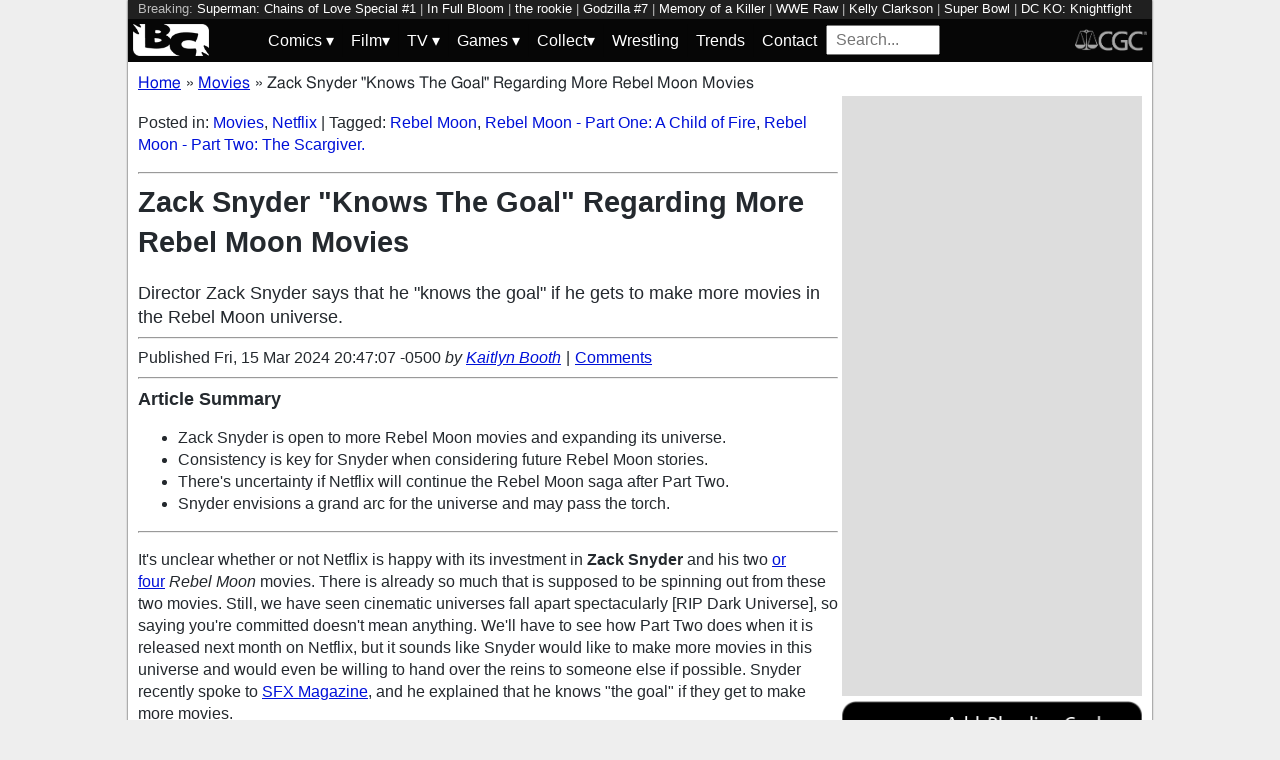

--- FILE ---
content_type: text/html; charset=utf-8
request_url: https://bleedingcool.com/movies/zack-snyder-knows-the-goal-regarding-more-rebel-moon-movies/
body_size: 15191
content:
<!doctype html><html lang='en' class='optml_no_js' prefix='og: https://ogp.me/ns#'><head>
<meta charset='utf-8'>
<meta name="viewport" content="width=device-width, initial-scale=1.0">
<link href="https://mlpnk72yciwc.i.optimole.com" rel="preconnect">
<style>
    #sidebar, #test_sidebar {min-height:1750px;}
    #breadcrumbs {min-height:24px;}
    section.main-content {min-height:3000px;}
    #article {min-height:1500px;}
    @media only screen and (min-width: 64em) {
        #sidebar, #test_sidebar {min-height:3000px;}
    }
    .bc-author-box{ min-height: 250px; }
    #bc_sharing_is_caring{ min-height: 144px; }
    #read_more section { min-height: 1445px;}
    @media only screen and (min-width: 64em) {
        #read_more section {min-height:712px;}
    }
    nav#keywords_banner { height: 19px;}
  /*  #header-wrapper { height: 47px; }*/
    .latest-headline {
        color: black;
        font-size: 1em;
        margin: 0 2px 5px 2px;
    }
  /*  [data-spotim-module=spotlight] {
        min-height: 375px;
        overflow: hidden;
    }
    .main-menu, .main-menu li{
        background-color: #060606;
        z-index: 3000;
        opacity: 1;
    }*/

    #top_spacer, #bottom_spacer {
        height: 100px;
        background-color: #DDDDDD;
        overflow: hidden;
    }
    .sidebar_spacer {
        height: 250px;
        background-color: #DDDDDD;
        overflow:hidden;
    }

    .post_content_spacer {
        height: 400px;
        overflow: clip;
    }

    @media only screen and (max-width: 64em) {
  /*      #search_box {
        width: 95% !important;
        height: 30px !important;
        box-sizing: border-box;
        margin: auto;
        display: block;
        margin-bottom: 5px;
        }*/
    }

    @media only screen and (min-width: 64em) {
        #top_spacer, #bottom_spacer {
        height: 250px;
        }
        .sidebar_spacer {
        height: 600px;
        }
    }

   </style>

<link rel='stylesheet' href='/pure-min.css' />
<link rel='stylesheet' href='/grids-responsive-min.css' />
<link rel='stylesheet' href='/theme.css?version=22' />
<script>
  // Initialize a variable to hold the timeout ID
  var timeoutId;

  function loadScripts() {
    // Clear the timeout to prevent multiple executions
    clearTimeout(timeoutId);
    // Initialize window.ramp object and queue
    window.ramp = window.ramp || {};
    window.ramp.que = window.ramp.que || [];
    // Load the first script
    var pw_main1 = document.createElement('script');
    pw_main1.type = 'text/javascript';
    pw_main1.async = true;
    pw_main1.src = '//cdn.intergient.com/1002214/46776/ramp_config.js';
    document.getElementsByTagName('head')[0].appendChild(pw_main1);
    // Add tags to the ramp queue
    window.ramp.que.push(function() {
      window.ramp.addTag("bottom_medium_rectangle");
      window.ramp.addTag("bottom_medium_rectangle1");
      window.ramp.addTag("bottom_leaderboard");
      window.ramp.addTag("bottom_leaderboard2");
    });
    // Load the second script
    var pw_main2 = document.createElement('script');
    pw_main2.type = 'text/javascript';
    pw_main2.async = true;
    pw_main2.src = '//cdn.intergient.com/ramp_core.js';
    document.getElementsByTagName('footer')[0].appendChild(pw_main2);
    // Remove event listeners since the scripts have been loaded
    window.removeEventListener('scroll', cancelTimeout);
    window.removeEventListener('click', cancelTimeout);
  }

  function cancelTimeout() {
    // Clear the timeout to prevent the scripts from loading
    clearTimeout(timeoutId);
    // Load the scripts immediately upon user interaction
    loadScripts();
    // Remove these event listeners as they are no longer needed
    window.removeEventListener('scroll', cancelTimeout);
    window.removeEventListener('click', cancelTimeout);
  }
  // Attach the function to both 'scroll' and 'click' events
  // These will cancel the timeout if triggered
  window.addEventListener('scroll', cancelTimeout);
  window.addEventListener('click', cancelTimeout);
  // Add a 3-second timeout to load the scripts if no user interaction occurs
  timeoutId = setTimeout(loadScripts, 3000);
</script>

<style>
    #test_sidebar, #sidebar {
        display: flex;
        flex-direction: column;
    }
    .med_rect_wrapper {
        height: 600px;
        background-color: #DDDDDD;
    }
    body:has(.flex-skin-docked) .pw-sticky {
        top:100px;
    }
    body {
      padding-bottom: 100px
    }
</style>

<script>
  document.addEventListener('scroll', init_ga4_on_event);
  document.addEventListener('mousemove', init_ga4_on_event);
  document.addEventListener('touchstart', init_ga4_on_event);
  document.addEventListener('DOMContentLoaded', () => { setTimeout(init_ga4, 5000); });
  function init_ga4_on_event(event) {
    event.currentTarget.removeEventListener(event.type, init_ga4_on_event);
    init_ga4();
  }
  function init_ga4() {
    if (window.ga4_did_init) {
      return false;
    }
    window.ga4_did_init = true;
    const ga_script = document.createElement('script');
    ga_script.type = 'text/javascript';
    ga_script.id = 'bc_ga4_script';
    ga_script.onload = () => {
      console.log('Starting custom GA4.');
      window.dataLayer = window.dataLayer || [];
      function gtag(){dataLayer.push(arguments);}
      gtag('set', {
        "permalink" : "https://bleedingcool.com/movies/zack-snyder-knows-the-goal-regarding-more-rebel-moon-movies/",
        "is_article" : "1",
        "post_id" : "1988362",
        "page_title" : "Zack Snyder \"Knows The Goal\" Regarding More Rebel Moon Movies | 1988362",
        "author": "Kaitlyn Booth",
        "categories": "Movies,Netflix",
        "tags": "Rebel Moon,Rebel Moon - Part One: A Child of Fire,Rebel Moon - Part Two: The Scargiver.",
        "publish_time": "1710553627",
        "publish_day": "20240315",
        "publish_hour": "20",
        "primary_category": "Movies",
      });
      gtag('config', 'G-F25QJ8TZYF');
      console.log('Done custom GA4.');
(function () {
  var script = document.createElement('script');
  script.src =
    'https://unpkg.com/web-vitals@3/dist/web-vitals.attribution.iife.js';
  script.onload = function () {
    // When loading `web-vitals` using a classic script, all the public
    // methods can be found on the `webVitals` global namespace.
    function sendToGoogleAnalytics({name, delta, value, id, attribution}) {
      const eventParams = {
        // Built-in params:
        value: delta, // Use 'delta' so the value can be summed.
        // Custom params:
        metric_id: id, // Needed to aggregate events.
      };
    
      switch (name) {
        case 'CLS':
          eventParams.debug_target = attribution.largestShiftTarget;
          break;
        case 'INP':
          eventParams.debug_target = attribution.eventTarget;
          break;
        case 'LCP':
          eventParams.debug_target = attribution.element;
          break;
      }
    
      // Assumes the global `gtag()` function exists, see:
      // https://developers.google.com/analytics/devguides/collection/ga4
      console.log(eventParams);
      gtag('event', name, eventParams);
    }
    webVitals.onCLS(sendToGoogleAnalytics);
    webVitals.onCLS(console.log);
    webVitals.onINP(sendToGoogleAnalytics);
    webVitals.onFID(console.log);
    webVitals.onLCP(sendToGoogleAnalytics);
    webVitals.onLCP(console.log);
    console.log("Web vitals loaded.");
  };
  document.head.appendChild(script);
})();;
      console.log('Done web_vitals attribution.');
      console.log('Now sending Playwire GA4.');
      window._pwGA4PageviewId = ''.concat(Date.now());
      gtag('js', new Date());
      gtag('config', 'G-QRMCX9VK2M', { 'send_page_view': false });
      gtag(
        'event',
        'ramp_js',
        {
          'send_to': 'G-QRMCX9VK2M',
          'pageview_id': window._pwGA4PageviewId
        }
      );
;
    }
    ga_script.src = 'https://www.googletagmanager.com/gtag/js?id=G-F25QJ8TZYF';
    ga_script.async = true;
    document.body.appendChild(ga_script);
  }
</script>
<link rel="alternate" type="application/rss+xml" href="https://bleedingcool.com/feed/" />
<link rel="alternate" type="application/rss+xml" href="https://bleedingcool.com/movies/feed/" />
         <meta name='generator' content='Optimole 2.3.1'>

		<script type='application/javascript'>
					document.documentElement.className += ' optimole_has_js';
					(function(w, d){
						var b = d.getElementsByTagName('head')[0];
						var s = d.createElement('script');
						var v = ('IntersectionObserver' in w && 'isIntersecting' in w.IntersectionObserverEntry.prototype) ? '_no_poly' : '';
						s.async = true;
						s.src = 'https://bleedingcool.com/optimole_lib' + v  + '.min.js';
						b.appendChild(s);
						w.optimoleData = {
							lazyloadOnly: 'optimole-lazy-only',
							backgroundReplaceClasses: [],
							watchClasses: [],
							backgroundLazySelectors: '',
							network_optimizations: true,
							ignoreDpr: true,
							quality: 75
						}

					}(window, document));

					document.addEventListener( 'DOMContentLoaded', function() { document.body.className = document.body.className.replace('optimole-no-script',''); } );
		</script>
<!-- This site is optimized with the Yoast SEO Premium plugin v15.5 - https://yoast.com/wordpress/plugins/seo/ --><title>Zack Snyder "Knows The Goal" Regarding More Rebel Moon Movies</title>
<meta name="description" content='Director Zack Snyder says that he "knows the goal" if he gets to make more movies in the Rebel Moon universe.'>
<meta name="robots" content="index, follow, max-snippet:-1, max-image-preview:large, max-video-preview:-1">
<link rel="canonical" href="https://bleedingcool.com/movies/zack-snyder-knows-the-goal-regarding-more-rebel-moon-movies/">
<meta property="og:locale" content="en_US">
<meta property="og:type" content="article">
<meta property="og:title" content='Zack Snyder "Knows The Goal" Regarding More Rebel Moon Movies'>
<meta property="og:description" content='Director Zack Snyder says that he "knows the goal" if he gets to make more movies in the Rebel Moon universe.'>
<meta property="og:url" content="https://bleedingcool.com/movies/zack-snyder-knows-the-goal-regarding-more-rebel-moon-movies/">
<meta property="og:site_name" content="Bleeding Cool News">
<meta property="article:publisher" content="https://www.facebook.com/bleedingcoolnews">
<meta property="article:author" content="http://www.facebook.com/safaiagem">
<meta property="article:published_time" content="2024-03-15T20:47:07-05:00">
<meta property="article:modified_time" content="2024-03-15T20:47:07-05:00">
<meta property="og:image" content="https://bleedingcool.com/wp-content/uploads/2024/03/EN-US_RBLM_-FranchiseMainTrailerR_3840x2160_PRHQ_10CHSplit_TXTL.00_01_20_10.Still019_R.jpgEN-US_RBLM_-FranchiseMainTrailerR_3840x2160_PRHQ_10CHSplit_TXTL.00_01_20_10.Still019_R-2000x1125.jpg">
	<meta property="og:image:width" content="2000">
	<meta property="og:image:height" content="1125">
<meta name="twitter:card" content="summary_large_image">
<meta name="twitter:creator" content="@katiesmovies">
<meta name="twitter:site" content="@bleedingcool">
<meta name="twitter:label1" content="Est. reading time">
	<meta name="twitter:data1" content="2 minutes">
<!-- / Yoast SEO Premium plugin. -->

<script type='application/ld+json'>{
    "publisher": {
        "url": "https:\/\/bleedingcool.com",
        "name": "Bleeding Cool News",
        "@type": "Organization",
        "logo": {
            "url": "https:\/\/www.bleedingcool.com\/wp-content\/uploads\/2019\/05\/cropped-bccircle.jpg",
            "@context": "http:\/\/schema.org",
            "@type": "ImageObject"
        }
    },
    "datePublished": "2024-03-15T20:47:07-05:00",
    "author": {
        "name": "Kaitlyn Booth",
        "url": "https:\/\/bleedingcool.com\/authorkbooth\/",
        "@context": "http:\/\/schema.org",
        "@type": "Person"
    },
    "mainEntityOfPage": "https:\/\/bleedingcool.com\/movies\/zack-snyder-knows-the-goal-regarding-more-rebel-moon-movies\/",
    "description": "It's unclear whether or not Netflix is happy with its investment in Zack Snyder and his two or four&nbsp;Rebel Moon movies. There is already so much that is supposed to be spinning out from these two movies. Still, we have seen cinematic universes fall apart spectacularly [RIP Dark Universe], so saying you're committed doesn't mean [&hellip;]\n",
    "dateModified": "2024-03-15T20:47:07-05:00",
    "headline": "Zack Snyder \"Knows The Goal\" Regarding More Rebel Moon Movies",
    "keywords": "Rebel Moon,Rebel Moon - Part One: A Child of Fire,Rebel Moon - Part Two: The Scargiver.",
    "speakable": {
        "cssSelector": ".headline",
        "xpath": "html\/head\/meta[@name='description']\/@content",
        "@context": "http:\/\/schema.org",
        "@type": "SpeakableSpecification"
    },
    "inLanguage": "en-US",
    "isAccessibleForFree": "http:\/\/schema.org\/True",
    "image": [
        "https:\/\/bleedingcool.com\/wp-content\/uploads\/2024\/03\/EN-US_RBLM_-FranchiseMainTrailerR_3840x2160_PRHQ_10CHSplit_TXTL.00_01_20_10.Still019_R.jpgEN-US_RBLM_-FranchiseMainTrailerR_3840x2160_PRHQ_10CHSplit_TXTL.00_01_20_10.Still019_R-1200x675.jpg",
        "https:\/\/bleedingcool.com\/wp-content\/uploads\/2024\/03\/EN-US_RBLM_-FranchiseMainTrailerR_3840x2160_PRHQ_10CHSplit_TXTL.00_01_20_10.Still019_R.jpgEN-US_RBLM_-FranchiseMainTrailerR_3840x2160_PRHQ_10CHSplit_TXTL.00_01_20_10.Still019_R-1200x900.jpg",
        "https:\/\/bleedingcool.com\/wp-content\/uploads\/2024\/03\/EN-US_RBLM_-FranchiseMainTrailerR_3840x2160_PRHQ_10CHSplit_TXTL.00_01_20_10.Still019_R.jpgEN-US_RBLM_-FranchiseMainTrailerR_3840x2160_PRHQ_10CHSplit_TXTL.00_01_20_10.Still019_R-900x900.jpg"
    ],
    "articleBody": "\nIt's unclear whether or not Netflix is happy with its investment in Zack Snyder and his two or four&nbsp;Rebel Moon movies. There is already so much that is supposed to be spinning out from these two movies. Still, we have seen cinematic universes fall apart spectacularly [RIP Dark Universe], so saying you're committed doesn't mean anything. We'll have to see how Part Two does when it is released next month on Netflix, but it sounds like Snyder would like to make more movies in this universe and would even be willing to hand over the reins to someone else if possible. Snyder recently spoke to SFX Magazine, and he explained that he knows \"the goal\" if they get to make more movies.\n\"If we were to go forward and make more movies, we know the goal,\" Snyder says. \"The fact that we do know where it's going allows us to make sure that other stories [from other writers, in other media] don't do something that's not consistent. I think in an ideal world, we'd definitely have a longer arc to this giant universe, and then, at that point, I would be happy to hand it off to someone else. But I know what I want to do with it.\"\nRebel Moon &mdash; Part Two: The Scargiver. Ed Skrein as Atticus Noble in Rebel Moon &mdash; Part Two: The Scargiver. Cr. Netflix &copy; 2023\nEveryone involved with this project, in the lead-up to Part One, was trying to say that this would be building a world to rival Star Wars or Star Trek, but that doesn't appear to be the case at the moment. For the sake of fans of the first movie, we can hope this doesn't mean Snyder is ending Rebel Moon on a cliffhanger, assuming that Netflix will give him the green light to make more. Netflix is already a graveyard of unfinished stories; we don't need another one because a director assumed he was getting a cinematic universe.\nRebel Moon &ndash; Part Two: The Scargiver: Summary, Cast List, Release Date\nRebel Moon &ndash; Part Two: The Scargiver continues the epic saga of Kora and the surviving warriors as they prepare to sacrifice everything, fighting alongside the brave people of Veldt, to defend a once peaceful village, a newfound homeland for those who have lost their own in the fight against the Motherworld. On the eve of their battle, the warriors must face the truths of their own pasts, each revealing why they fight. As the full force of the Realm bears down on the burgeoning rebellion, unbreakable bonds are forged, heroes emerge, and legends are made. It will stream to Netflix on April 19th, 2024.\n\n",
    "dateCreated": "2024-03-15T20:47:07-05:00",
    "copyrightYear": "2024",
    "articleSection": "Movies",
    "url": "https:\/\/bleedingcool.com\/movies\/zack-snyder-knows-the-goal-regarding-more-rebel-moon-movies\/",
    "@context": "http:\/\/schema.org",
    "@type": "NewsArticle"
}</script>

<script>setTimeout(function(){var wps=document.createElement('script');wps.type='text/javascript';wps.async=true;wps.src='//web.webpushs.com/js/push/582fca4f3d20490e714a8a2ce06da6b8_1.js';var s=document.getElementsByTagName('script')[0];s.parentNode.insertBefore(wps,s);}, 4250);</script>
</head>
<body><div id='wrapper' style='min-height: 1000px; max-width:1024px !important;'><nav id="keywords_banner">
<span>Breaking:</span> <a href="https://bleedingcool.com/comics/superman-chains-of-love-special-1-preview-smooches-and-schemers/" rel="bookmark">Superman: Chains of Love Special #1</a> | <a href="https://bleedingcool.com/games/horror-tamagotchi-simulator-game-in-full-bloom-announced/" rel="bookmark">In Full Bloom</a> | <a href="https://bleedingcool.com/tv/the-rookie-season-8-ep-5-the-network-preview-guess-whos-back/" rel="bookmark">the rookie</a> | <a href="https://bleedingcool.com/comics/godzilla-7-preview-jacen-the-new-king-of-monsters/" rel="bookmark">Godzilla #7</a> | <a href="https://bleedingcool.com/tv/memory-of-a-killer-check-out-our-season-1-ep-3-samurai-preview/" rel="bookmark">Memory of a Killer</a> | <a href="https://bleedingcool.com/tv/wwe-raw-preview-your-guide-to-royal-rumble-fun-and-fallout/" rel="bookmark">WWE Raw</a> | <a href="https://bleedingcool.com/tv/the-kelly-clarkson-show-to-end-after-7-seasons-clarkson-responds/" rel="bookmark">Kelly Clarkson</a> | <a href="https://bleedingcool.com/tv/super-bowl-greatest-commercials-preview-heres-how-you-can-vote/" rel="bookmark">Super Bowl</a> | <a href="https://bleedingcool.com/comics/dc-ko-knightfight-4-preview-batman-vs-peaceful-gotham/" rel="bookmark">DC KO: Knightfight #4</a> | <a href="https://bleedingcool.com/collectibles/save-the-day-with-iron-studios-new-1-10-art-scale-ultraman-statue/" rel="bookmark">Ultraman</a> | <a href="https://bleedingcool.com/collectibles/shadow-weaver-joins-iron-studios-masters-of-the-universe-collection/" rel="bookmark">Masters of the Universe</a> | <a href="https://bleedingcool.com/comics/teenage-mutant-ninja-turtles-x-godzilla-3-preview-monster-mode/" rel="bookmark">Teenage Mutant Ninja Turtles x Godzilla #3</a> | <a href="https://bleedingcool.com/collectibles/new-winnie-the-pooh-and-friends-statue-revealed-by-iron-studios/" rel="bookmark">Winnie the Pooh </a> | <a href="https://bleedingcool.com/movies/send-help-and-iron-lung-bring-horror-fans-to-weekend-box-office/" rel="bookmark">send help</a> | <a href="https://bleedingcool.com/comics/new-history-of-the-dc-universe-dakoa-incident-joins-milestone-to-k-o/" rel="bookmark">Milestone</a></nav>
<div id="header-wrapper">
  <header id="bc-masthead" class="pure-g" role="banner">
    <div class="pure-u-1-5 pure-u-md-1-6 pure-u-lg-3-24">
      <a href="https://bleedingcool.com/">
	     <img class="pure-img bc-logos" src="/bc-logo-headless-white-min.png" alt="Bleeding Cool News and Rumors" width='76px' height='32px'>
      </a>
    </div>
    <div class="pure-u-3-5 pure-u-md-4-6 pure-u-lg-18-24">
    <nav id="menu" class="pure-u-1-1">
  <label for="tm" id="toggle-menu">
    <div class='hamburger'></div>
    <div class='hamburger'></div>
    <div class='hamburger'></div>
    <span class="drop-icon menu-top-level">▾</span></label>
  <input type="checkbox" id="tm">
  <ul class="main-menu clearfix">
    <li><a href="#"><label class='menu-dropdown-label' title="Toggle Dropdown" for="sm1">Comics <span class="drop-icon">▾</span></label></a>
      <input type="checkbox" id="sm1">
      <ul class="sub-menu">
        <li><a href="/comics/">Comics</a></li>
        <li><a href="/comics/vintage-paper/">Vintage Paper</a></li>
        <li><a href="/sponsored/heritage-sponsored/">Heritage Auctions</a></li>
        <li><a href="/sponsored/comic-connect-sponsored/">ComicConnect Auctions</a></li>
        <li><a href="/comics/comics-publishers/marvel-comics/">Marvel</a></li>
        <li><a href="/comics/comics-publishers/dc-comics/">DC Comics</a></li>
	<li><a href="/comics/comics-publishers/image/">Image</a></li>
        <li><a href="/comics/comics-publishers/dark-horse-comics/">Dark Horse Comics</a></li>
        <li><a href="/comics/comics-publishers/idw/">IDW</a></li>
        <li><a href="/comics/comics-publishers/boom/">Boom! Studios</a></li>
        <li><a href="/comics/comics-publishers/dynamite/">Dynamite</a></li>
	<li><a href="/tag/penguin-random-house/">Penguin Random House</a></li>
      </ul>
    </li>
    <li><a href="#" ><label class='menu-dropdown-label' title="Toggle Dropdown" for="sm2">Film<span class="drop-icon">▾</span></label></a>
      <input type="checkbox" id="sm2">
      <ul class="sub-menu">
        <li><a href="/movies/">Movies</a></li>
	<li><a href="/movies/blumhouse/">Blumhouse</a></li>
        <li><a href="/movies/disney-film/">Disney</a></li>
	<li><a href="/movies/fox-film/">Fox</a></li>
	<li><a href="/movies/hbo-film/">HBO</a></li>
	<li><a href="/movies/marvel-studios/">Marvel Studios</a></li>
        <li><a href="/movies/netflix-film/">Netflix</a></li>
	<li><a href="/movies/paramount-pictures/">Paramount Pictures</a></li>
        <li><a href="/movies/sony/">Sony</a></li>
	<li><a href="/movies/star-wars/">Star Wars</a></li>
        <li><a href="/movies/universal/">Universal</a></li>
        <li><a href="/movies/warner-bros/">Warner Bros</a></li>
      </ul>
    </li>
    <li><a href="#"><label class='menu-dropdown-label' title="Toggle Dropdown" for="sm3">TV <span class="drop-icon">▾</span></label></a>
      <input type="checkbox" id="sm3">
      <ul class="sub-menu">
        <li><a href="/tv/">TV</a></li>
        <li><a href="/tv/abc/">ABC</a></li>
	<li><a href="/tv/comedy-central/">Adult Swim</a></li>
        <li><a href="/tv/amazon/">Amazon Prime</a></li>
        <li><a href="/tv/amc/">AMC</a></li>
	<li><a href="/tv/apple/">Apple</a></li>
        <li><a href="/tv/cbs/">CBS</a></li>
        <li><a href="/tv/cw/">The CW</a></li>
        <li><a href="/tv/disney-tv/">Disney+</a></li>
        <li><a href="/tv/fox/">Fox</a></li>
        <li><a href="/tv/hbo/">HBO/HBO Max</a></li>
	<li><a href="/tv/hulu/">Hulu</a></li>
	<li><a href="/tv/nbc/">NBC</a></li>
	<li><a href="/tv/netflix/">Netflix</a></li>
      </ul>
    </li>
    <li><a href="#"><label class='menu-dropdown-label' title="Toggle Dropdown" for="sm4">Games <span class="drop-icon">▾</span></label></a>
      <input type="checkbox" id="sm4">
      <ul class="sub-menu">
	<li><a href="https://bleedingcool.com/games/">Video Games</a></li>
	<li><a href="https://bleedingcool.com/games/tabletop/">Tabletop</a></li>
	<li><a href="https://bleedingcool.com/games/mobile-games/">Mobile</a></li>
	<li><a href="https://bleedingcool.com/games/review-games/">Reviews</a></li>
	<li><a href="https://bleedingcool.com/games/video-games-2/esports/">Esports</a></li>
	<li><a href="https://bleedingcool.com/games/video-games-2/arcade/">Arcade</a></li>
      </ul>
    </li>
    <!--<li><a href="/collectibles/">Collectibles</a></li>-->
    <li><a href="#"><label class='menu-dropdown-label' title="Toggle Dropdown" for="sm5">Collect<span class="drop-icon">▾</span></label></a>
      <input type="checkbox" id="sm5">
      <ul class="sub-menu">
	<li><a href="/collectibles/">Collectibles</a></li>
	<li><a href="/collectibles/lego/">LEGO</a></li>
	<li><a href="/collectibles/hasbro/">Hasbro</a></li>
	<li><a href="/collectibles/funko/">Funko</a></li>
	<li><a href="/collectibles/mattel/">Mattel</a></li>
      </ul>
    </li>
    <li><a href="/tag/wrestling/">Wrestling</a></li>
    <li><a href="/trends/">Trends</a></li>
    <li><a href="/contact/">Contact</a></li>
    <li><form method='GET' action='/search/' target='_self'><input id='search_box' name='s' placeholder='Search...' type='text'/></form></li>
  </ul>
</nav>

    </div>
    <div class="pure-u-1-5 pure-u-md-1-6 pure-u-lg-3-24">
      <a rel="nofollow" style="float:right" href="https://www.cgccomics.com">
	     <img class="pure-img bc-logos" src="/cgc-logo-headless-min.png" alt="CGC" width='72px' height='32px'>
      </a>
    </div>
  </header>
</div>
<div id='main' class='pure-g'><ol id="breadcrumbs" class="breadcrumbs" style="padding:0;" itemscope itemtype="http://schema.org/BreadcrumbList">
  <li style="display:inline-block;" itemprop="itemListElement" itemscope itemtype="http://schema.org/ListItem">
    <a itemprop="item" itemscope itemtype="http://schema.org/WebPage" href="https://bleedingcool.com/" itemid="https://bleedingcool.com/">
      <span itemprop="name">Home</span>
    </a>
    <meta itemprop="position" content="1" />
  </li>
  <li class="breadcrumb-spacer" style="margin: 0 9px 0 5px;">»</li>
  <li style="display:inline-block;" itemprop="itemListElement" itemscope itemtype="http://schema.org/ListItem">
    <a itemprop="item" itemscope itemtype="http://schema.org/WebPage" href="https://bleedingcool.com/movies/" itemid="https://bleedingcool.com/movies/">
      <span itemprop="name">Movies</span>
    </a>
    <meta itemprop="position" content="2" />
  </li>
  <li class="breadcrumb-spacer" style="margin: 0 9px 0 5px;">»</li>
  <li style="display: inline-block" itemprop="itemListElement" itemscope itemtype="http://schema.org/ListItem">
    <span itemprop="item" itemscope itemtype="http://schema.org/WebPage" itemid="https://bleedingcool.com/movies/zack-snyder-knows-the-goal-regarding-more-rebel-moon-movies/">
      <span itemprop="name">Zack Snyder "Knows The Goal" Regarding More Rebel Moon Movies</span>
    </span>
    <meta itemprop="position" content="3" />
  </li>
</ol>
<section class='main-content pure-u-1-2'><article id='article' data-post-id='1988362' itemscope itemtype='http://schema.org/Article'><p class="taxonomy">Posted in: <a href='/movies/' rel='category'>Movies</a>, <a href='/movies/netflix-film/' rel='category'>Netflix</a> | Tagged: <a href='/tag/rebel-moon/' rel='tag'>Rebel Moon</a>, <a href='/tag/rebel-moon-part-one-a-child-of-fire/' rel='tag'>Rebel Moon - Part One: A Child of Fire</a>, <a href='/tag/rebel-moon-part-two-the-scargiver/' rel='tag'>Rebel Moon - Part Two: The Scargiver.</a></p><hr><h1 class='headline' style='margin-top: 0;' itemprop='headline'>Zack Snyder "Knows The Goal" Regarding More Rebel Moon Movies</h1><p class='excerpt' style='font-weight:lighter;margin:6px 0;font-size:1.1em;clear:both;'>Director Zack Snyder says that he "knows the goal" if he gets to make more movies in the Rebel Moon universe.</p><hr><div class="byline">Published <time itemprop="datePublished" datetime="2024-03-15T20:47:07-05:00" title="Fri, 15 Mar 2024 20:47:07 -0500">Fri, 15 Mar 2024 20:47:07 -0500</time> <address class="author">by <a rel='author' href='https://bleedingcool.com/author/kbooth/'>Kaitlyn Booth</a></address><div class="byline-separator"> | </div><div class="comments-link"><a id="jump_to_comments" href="#comments-placeholder">Comments</a></div></div></header><hr><div id='post_summary' style='margin:6px 0;clear:both;'><h2 style='margin-top: 0;font-size:1.1em;'>Article Summary</h2><ul>
<li>Zack Snyder is open to more Rebel Moon movies and expanding its universe.</li>
<li>Consistency is key for Snyder when considering future Rebel Moon stories.</li>
<li>There's uncertainty if Netflix will continue the Rebel Moon saga after Part Two.</li>
<li>Snyder envisions a grand arc for the universe and may pass the torch.</li>
</ul></div><hr><p>It's unclear whether or not Netflix is happy with its investment in <strong>Zack Snyder</strong> and his two <a href="https://bleedingcool.com/movies/zack-snyder-says-the-rebel-moon-directors-cuts-are-insane/">or four</a>&nbsp;<em>Rebel Moon</em> movies. There is already so much that is supposed to be spinning out from these two movies. Still, we have seen cinematic universes fall apart spectacularly [RIP Dark Universe], so saying you're committed doesn't mean anything. We'll have to see how Part Two does when it is released next month on Netflix, but it sounds like Snyder would like to make more movies in this universe and would even be willing to hand over the reins to someone else if possible. Snyder recently spoke to <a href="https://www.gamesradar.com/zack-snyder-rebel-moon-sequels-more-movies-netflix/">SFX Magazine</a>, and he explained that he knows "the goal" if they get to make more movies.</p>
<p>"If we were to go forward and make more movies, we know the goal," Snyder says. "The fact that we do know where it's going allows us to make sure that other stories [from other writers, in other media] don't do something that's not consistent. I think in an ideal world, we'd definitely have a longer arc to this giant universe, and then, at that point, I would be happy to hand it off to someone else. But I know what I want to do with it."</p>
<figure id="attachment_1988363" aria-describedby="caption-attachment-1988363" style="width: 600px" class="wp-caption aligncenter"><a href="https://mlpnk72yciwc.i.optimole.com/cqhiHLc.IIZS~2ef73/w:auto/h:auto/q:75/https://bleedingcool.com/wp-content/uploads/2024/03/EN-US_RBLM_-FranchiseMainTrailerR_3840x2160_PRHQ_10CHSplit_TXTL.00_01_20_10.Still019_R.jpgEN-US_RBLM_-FranchiseMainTrailerR_3840x2160_PRHQ_10CHSplit_TXTL.00_01_20_10.Still019_R.jpg"><img data-opt-src="https://mlpnk72yciwc.i.optimole.com/cqhiHLc.IIZS~2ef73/w:600/h:250/q:75/https://bleedingcool.com/wp-content/uploads/2024/03/EN-US_RBLM_-FranchiseMainTrailerR_3840x2160_PRHQ_10CHSplit_TXTL.00_01_20_10.Still019_R.jpgEN-US_RBLM_-FranchiseMainTrailerR_3840x2160_PRHQ_10CHSplit_TXTL.00_01_20_10.Still019_R.jpg" class="size-large wp-image-1988363" src="data:image/svg+xml,%3Csvg%20viewBox%3D%220%200%20600%20250%22%20width%3D%22600%22%20height%3D%22250%22%20xmlns%3D%22http%3A%2F%2Fwww.w3.org%2F2000%2Fsvg%22%3E%3C%2Fsvg%3E" alt='Zack Snyder "Knows The Goal" Regarding More Rebel Moon Movies' width="600" height="250"><noscript><img class="size-large wp-image-1988363" src="https://mlpnk72yciwc.i.optimole.com/cqhiHLc.IIZS~2ef73/w:600/h:250/q:75/https://bleedingcool.com/wp-content/uploads/2024/03/EN-US_RBLM_-FranchiseMainTrailerR_3840x2160_PRHQ_10CHSplit_TXTL.00_01_20_10.Still019_R.jpgEN-US_RBLM_-FranchiseMainTrailerR_3840x2160_PRHQ_10CHSplit_TXTL.00_01_20_10.Still019_R.jpg" alt='Zack Snyder "Knows The Goal" Regarding More Rebel Moon Movies' width="600" height="250"></noscript></a><figcaption id="caption-attachment-1988363" class="wp-caption-text">Rebel Moon &mdash; Part Two: The Scargiver. Ed Skrein as Atticus Noble in Rebel Moon &mdash; Part Two: The Scargiver. Cr. Netflix &copy; 2023</figcaption></figure>
<p>Everyone involved with this project, in the lead-up to Part One, was trying to say that this would be building a world to rival Star Wars or Star Trek, but that doesn't appear to be the case at the moment. For the sake of fans of the first movie, we can hope this doesn't mean Snyder is ending <em>Rebel Moon</em> on a cliffhanger, assuming that Netflix will give him the green light to make more. Netflix is already a graveyard of unfinished stories; we don't need another one because a director assumed he was getting a cinematic universe.</p>
<h2><em>Rebel Moon &ndash; Part Two: The Scargiver:</em> Summary, Cast List, Release Date</h2>
<p><a href="https://www.netflix.com/title/81624666"><em>Rebel Moon &ndash; Part Two: The Scargiver</em></a> continues the epic saga of Kora and the surviving warriors as they prepare to sacrifice everything, fighting alongside the brave people of Veldt, to defend a once peaceful village, a newfound homeland for those who have lost their own in the fight against the Motherworld. On the eve of their battle, the warriors must face the truths of their own pasts, each revealing why they fight. As the full force of the Realm bears down on the burgeoning rebellion, unbreakable bonds are forged, heroes emerge, and legends are made. It will stream to Netflix on April 19th, 2024.</p>
<hr><div style="margin-bottom: 10px" id="bc_sharing_is_caring"><center><p><strong>Enjoyed this? Please share on social media!</strong></p><a class='social_link' style='margin: 0 10px;' href='https://www.facebook.com/sharer/sharer.php?u=https%3A%2F%2Fbleedingcool.com%2Fmovies%2Fzack-snyder-knows-the-goal-regarding-more-rebel-moon-movies%2F' target='_blank' onClick='open_social_link(this);return false;'><img class='social_icon' style='width:100px;height:100px;' loading='lazy' alt='facebook' src='/social_icons/social-1_square-facebook.svg' width='100' height='100'/></a><a class='social_link' style='margin: 0 10px;' href='https://twitter.com/share?url=https%3A%2F%2Fbleedingcool.com%2Fmovies%2Fzack-snyder-knows-the-goal-regarding-more-rebel-moon-movies%2F&text=Zack+Snyder+%22Knows+The+Goal%22+Regarding+More+Rebel+Moon+Movies&via=bleedingcool' target='_blank' onClick='open_social_link(this);return false;'><img class='social_icon' style='width:100px;height:100px;' loading='lazy' alt='twitter' src='/social_icons/social-1_square-twitter.svg' width='100' height='100'/></a><a class='social_link' style='margin: 0 10px;' href='http://pinterest.com/pin/create/button/?url=https%3A%2F%2Fbleedingcool.com%2Fmovies%2Fzack-snyder-knows-the-goal-regarding-more-rebel-moon-movies%2F&description=Zack+Snyder+%22Knows+The+Goal%22+Regarding+More+Rebel+Moon+Movies' target='_blank' onClick='open_social_link(this);return false;'><img class='social_icon' style='width:100px;height:100px;' loading='lazy' alt='pinterest' src='/social_icons/social-1_square-pinterest.svg' width='100' height='100'/></a><a class='social_link' style='margin: 0 10px;' href='https://reddit.com/submit?url=https%3A%2F%2Fbleedingcool.com%2Fmovies%2Fzack-snyder-knows-the-goal-regarding-more-rebel-moon-movies%2F&title=Zack+Snyder+%22Knows+The+Goal%22+Regarding+More+Rebel+Moon+Movies' target='_blank' onClick='open_social_link(this);return false;'><img class='social_icon' style='width:100px;height:100px;' loading='lazy' alt='reddit' src='/social_icons/social-1_square-reddit.svg' width='100' height='100'/></a></center></div><script type='text/javascript'>
function open_social_link(e) {
  var href = e.getAttribute('href');
  window.open(href, 'Share the Joy of Bleeding Cool', 'height=450, width=550, top=' + (window.innerHeight / 2 - 275) + ', left=' + (window.innerWidth / 2 - 225) + ', toolbar=0, location=0, menubar=0, directories=0, scrollbars=0');
  return false;
}
</script>
    <a style="
            display: flex;
            margin-top: 15px;
            margin-bottom: 10px; 
            text-decoration: none;
        "
        id="google_follow"
        href="https://news.google.com/publications/CAAqBwgKMPHflgsw1IauAw?hl=en-US&gl=US&ceid=US:en">
        <div
            class="pure-u-1-4 align-center"
        >
            <img width=100 height=81" src="/Google_News_icon.png"/>
        </div>
        <div
            class="pure-u-3-4"
            style="
            text-align: center;
            font-size: 1.5em;
            vertical-align: text-top;
            color: #24292e;
            text-decoration: none;
        "
        >
            Stay up-to-date and support the site by following Bleeding Cool on Google News today!
        </div>
    </a></article><section class='bc-author-box'><h2 class='bc-author-name'><img class='bc-author-avatar' data-opt-src='https://mlpnk72yciwc.i.optimole.com/cqhiHLc.IIZS~2ef73/w:150/h:150/q:75/https://www.gravatar.com/avatar/c6bcaa58a7b5119a6d358a10f6547af6?s=150' src='data:image/svg+xml,%3Csvg%20viewBox%3D%220%200%20150%20150%22%20width%3D%22150%22%20height%3D%22150%22%20xmlns%3D%22http%3A%2F%2Fwww.w3.org%2F2000%2Fsvg%22%3E%3C%2Fsvg%3E' width='150px' height='150px' alt='Kaitlyn Booth' />About <a href='/author/kbooth/'>Kaitlyn Booth</a></h2>Kaitlyn is the Editor-in-Chief at Bleeding Cool. Film critic and pop culture writer since 2013. Ace. Leftist. Nerd. Feminist. Writer. Replicant Translator. Cinephillic Virtue Signaler. She/Her. UFCA/GALECA Member. 🍅 Approved. Follow her Threads, Instagram, and Twitter @katiesmovies.<div class="bc-author-socials"><a class='bc-author-social' href='https://twitter.com/katiesmovies'><img src='/social_twitter.png' loading='lazy' alt='twitter' width='64px' height='64px' /></a><a class='bc-author-social' href='http://www.facebook.com/safaiagem'><img src='/social_facebook.png' loading='lazy' alt='facebook' width='64px' height='64px' /></a><a class='bc-author-social' href='https://www.instagram.com/katiesmovies'><img src='/social_instagram.png' loading='lazy' alt='instagram' width='64px' height='64px' /></a><a class='bc-author-social' href='http://www.kaitlynbooth.com'><img src='/social_website.png' loading='lazy' alt='website' width='64px' height='64px' /></a></div></section><div id="comments-placeholder" style="height:758px;overflow:scroll;"><div id="comments-message"><em>Comments will load 20 seconds after page.</em> <a id="load_spot" href="#comments-section">Click here</a> to load them now.</div><div id="comments-section" style="display:none;"></div></div><script type='text/javascript' defer>
  document.addEventListener('DOMContentLoaded', function(){
      function makecommentsvisible() {
          var commentssection = document.querySelector('#comments-section');
          commentssection.setAttribute('style', 'display:block;');
          console.log('DEBUG: making comments visible.');
      }
      function nogtmloadspot() {
    	  var commentssection = document.querySelector('#comments-section');
	      if (commentssection)
	        var loaded = commentssection.getAttribute('data-loaded');
	      if (!loaded) {
              commentssection.innerHTML = '';
	          commentssection.setAttribute('data-loaded', true);
              console.log('DEBUG: Injecting Spot.IM script in no GTM mode.');
              var s = document.createElement('script');
              s.setAttribute('type', 'text/javascript');
              s.setAttribute('src', 'https://launcher.spot.im/spot/sp_2NZshbIg');
              s.setAttribute('data-spotim-module', 'spotim-launcher');
              s.setAttribute('data-messages-count', '1');
              s.setAttribute('data-post-url', 'https://bleedingcool.com/movies/zack-snyder-knows-the-goal-regarding-more-rebel-moon-movies/');
              s.setAttribute('data-article-tags', 'Rebel Moon,Rebel Moon - Part One: A Child of Fire,Rebel Moon - Part Two: The Scargiver.');
              s.setAttribute('data-post-id', '1988362');
              s.setAttribute('data-disqus-url', 'https://bleedingcool.com/movies/zack-snyder-knows-the-goal-regarding-more-rebel-moon-movies/');
              s.setAttribute('data-disqus-identifier', '1988362 https://www.bleedingcool.com/?p=1988362');
              document.getElementById('comments-section').appendChild(s);
              console.log('DEBUG: Injected Spot.IM script.');
              setTimeout(makecommentsvisible, 12000);
          }
      }
      var loadspotlink = document.getElementById('load_spot');
      loadspotlink.addEventListener('click',function(e){
         e.preventDefault();
         nogtmloadspot();
      },false);
      var jumptocomments = document.getElementById('jump_to_comments');
      jumptocomments.addEventListener('click',function(e){
         nogtmloadspot();
      },false);
      setTimeout(nogtmloadspot, 8000);
  });
  </script></section><aside id='test_sidebar' class='sidebar pure-u-1-2' role='complementary'><div class="med_rect_wrapper"><div class="med_rect_unit"><div id="bottom_medium_rectangle" data-pw-desk="med_rect_atf" data-pw-mobi="med_rect_atf"></div></div></div><div class='google-news-source' style='padding-top:5px;text-align:center;'><a href='https://www.google.com/preferences/source?q=bleedingcool.com'><img title='Add Bleeding Cool as a preferred source in Google to support the site and see more BC results in your searches. May not be available in some regions.' src='/social_icons//google_preferred_source_badge_light_bc@2x.png'/></a></div><h2 class='sidebar-header'>Popular Now</h2><ol id="popular_now">
 	<li class='trending_article'><a href='https://bleedingcool.com/movies/sam-raimi-isnt-currently-interested-in-making-a-spider-man-4/' rel='bookmark'><span>Sam Raimi Isn't Currently Interested in Making a Spider-Man 4</span></a></li>
 	<li class='trending_article'><a href='https://bleedingcool.com/movies/taika-waititi-says-he-wants-his-upcoming-star-wars-film-to-feel-fun/' rel='bookmark'><span>Taika Waititi Says He Wants His Upcoming Star Wars Film to Feel Fun</span></a></li>
 	<li class='trending_article'><a href='https://bleedingcool.com/movies/the-beatles-a-four-film-cinematic-event-first-look-images-released/' rel='bookmark'><span>The Beatles &#8211; A Four-Film Cinematic Event: First Look Images Released</span></a></li>
 	<li class='trending_article'><a href='https://bleedingcool.com/movies/avengers-infinity-war-endgame-mondo-vinyl-soundtracks/' rel='bookmark'><span>Mondo Music Release Of The Week: Avengers MCU Box Set</span></a></li>
 	<li class='trending_article'><a href='https://bleedingcool.com/movies/scream-7-debuts-big-game-ad-new-poster-as-franchise-goes-imax/' rel='bookmark'><span>Scream 7 Debuts Big Game Ad, New Poster As Franchise Goes IMAX</span></a></li>
 	<li class='trending_article'><a href='https://bleedingcool.com/movies/scream-7-new-tv-spot-new-poster-released-as-sequel-hits-soon/' rel='bookmark'><span>Scream 7: New TV Spot, New Poster Released As Sequel Hits Soon</span></a></li>
 	<li class='trending_article'><a href='https://bleedingcool.com/movies/the-brave-and-the-bold-universe-is-rife-with-incorrect-information/' rel='bookmark'><span>The Brave and the Bold: Universe Is "Rife With Incorrect Information"</span></a></li>
 	<li class='trending_article'><a href='https://bleedingcool.com/movies/the-devil-wears-prada-2-official-trailer-5-new-posters-3-images/' rel='bookmark'><span>The Devil Wears Prada 2: Official Trailer, 5 New Posters, 3 Images</span></a></li></ol><div class="med_rect_wrapper"><div class="med_rect_unit"><div id="bottom_medium_rectangle1" data-pw-desk="med_rect_btf" data-pw-mobi="med_rect_btf"></div></div></div><h2 class='sidebar-header'>Popular Now</h2><ol id="popular_next">
 	<li class='trending_article'><a href='https://bleedingcool.com/movies/avengers-filmmaker-joe-russo-talks-stan-lee-during-qa-session/' rel='bookmark'><span>Avengers Filmmaker Joe Russo Talks Stan Lee During Q&#038;A Session</span></a></li>
 	<li class='trending_article'><a href='https://bleedingcool.com/movies/chris-pratt-shares-his-thoughts-on-star-lords-status-in-the-mcu/' rel='bookmark'><span>Chris Pratt Shares His Thoughts on Star Lord's Status in the MCU</span></a></li>
 	<li class='trending_article'><a href='https://bleedingcool.com/movies/dracula-official-trailer-and-poster-for-luc-bessons-new-adaptation/' rel='bookmark'><span>Dracula: Official Trailer And Poster For Luc Besson's New Adaptation</span></a></li>
 	<li class='trending_article'><a href='https://bleedingcool.com/movies/fast-x-digital-vudu-this-friday/' rel='bookmark'><span>Fast X Comes To Vudu Digital On This Friday, June 9th</span></a></li>
 	<li class='trending_article'><a href='https://bleedingcool.com/movies/guillermo-del-toro-on-the-canceled-justice-league-dark-film/' rel='bookmark'><span>Guillermo del Toro On The Canceled Justice League Dark Film</span></a></li>
 	<li class='trending_article'><a href='https://bleedingcool.com/movies/honey-dont-first-trailer-and-images-for-ethan-coens-new-film/' rel='bookmark'><span>Honey Don't!: First Trailer And Images For Ethan Coen's New Film</span></a></li>
 	<li class='trending_article'><a href='https://bleedingcool.com/movies/hoppers-has-a-brand-new-trailer-as-disney-hypes-up-new-pixar-film/' rel='bookmark'><span>Hoppers Has A Brand New Trailer As Disney Hypes Up New Pixar Film</span></a></li>
 	<li class='trending_article'><a href='https://bleedingcool.com/movies/phone-castlevania-producer-adi-shankar-wanted-talk-pro-wrestling/' rel='bookmark'><span>I Was On The Phone With Castlevania Producer Adi Shankar But All He Wanted To Talk About Was Pro Wrestling</span></a></li></ol></aside><div id="read_more"><section><div class='hub_section pure-u-1'><h2 class="hub_section_title"><a href="https://bleedingcool.com/author/kbooth/" rel="bookmark">Latest by Kaitlyn Booth</a></h2><article class="latest-article-container pure-u-1 pure-u-lg-8-24"><div class="latest-article-image-container pure-u-2-5 pure-u-lg-1"><a href="https://bleedingcool.com/movies/the-housemaid-comes-to-pvod-and-digital-release-starting-february-3/"><img class="pure-img" data-opt-src="https://mlpnk72yciwc.i.optimole.com/cqhiHLc.IIZS~2ef73/w:350/h:350/q:75/rt:fill/g:ce/https://bleedingcool.com/wp-content/uploads/2025/09/The-Housemaid-Feature-Image-350x350.jpg" src="data:image/svg+xml,%3Csvg%20viewBox%3D%220%200%20225%20225%22%20width%3D%22225%22%20height%3D%22225%22%20xmlns%3D%22http%3A%2F%2Fwww.w3.org%2F2000%2Fsvg%22%3E%3C%2Fsvg%3E" alt="A cinematic collage featuring various scenes from &#039;The Housemaid&#039;, showcasing characters in a luxurious setting, reflections in a mirror, and a model house. The promotional image includes the film&#039;s title prominently displayed." width="225" height="225"/><noscript><img itemprop="image" class="pure-img" src="https://mlpnk72yciwc.i.optimole.com/cqhiHLc.IIZS~2ef73/w:350/h:350/q:75/rt:fill/g:ce/https://bleedingcool.com/wp-content/uploads/2025/09/The-Housemaid-Feature-Image-350x350.jpg" alt="A cinematic collage featuring various scenes from &#039;The Housemaid&#039;, showcasing characters in a luxurious setting, reflections in a mirror, and a model house. The promotional image includes the film&#039;s title prominently displayed." width="225" height="225" /></noscript></a></div><div class="latest-article-text pure-u-3-5 pure-u-lg-1"><div class="pure-u-1"><a href="https://bleedingcool.com/movies/the-housemaid-comes-to-pvod-and-digital-release-starting-february-3/"><h3 class="latest-headline" rel="bookmark">The Housemaid Comes To PVOD And Digital Release Starting February 3</h3></a></div><div class="latest-article-excerpt">Following a very successful theatrical run grossing $300 million worldwide, The Housemaid is coming to PVOD and Digital on February 3rd.</div></div></a></article><article class="latest-article-container pure-u-1 pure-u-lg-8-24"><div class="latest-article-image-container pure-u-2-5 pure-u-lg-1"><a href="https://bleedingcool.com/movies/the-devil-wears-prada-2-official-trailer-5-new-posters-3-images/"><img class="pure-img" data-opt-src="https://mlpnk72yciwc.i.optimole.com/cqhiHLc.IIZS~2ef73/w:350/h:350/q:75/rt:fill/g:ce/https://bleedingcool.com/wp-content/uploads/2026/02/MixCollage-01-Feb-2026-06-29-PM-2572-350x350.jpg" src="data:image/svg+xml,%3Csvg%20viewBox%3D%220%200%20225%20225%22%20width%3D%22225%22%20height%3D%22225%22%20xmlns%3D%22http%3A%2F%2Fwww.w3.org%2F2000%2Fsvg%22%3E%3C%2Fsvg%3E" alt="A black and white collage featuring close-up portraits of the cast from &#039;The Devil Wears Prada 2,&#039; including Meryl Streep, Anne Hathaway, Emily Blunt, and Stanley Tucci, with a prominent red &#039;2&#039; overlaying the images." width="225" height="225"/><noscript><img itemprop="image" class="pure-img" src="https://mlpnk72yciwc.i.optimole.com/cqhiHLc.IIZS~2ef73/w:350/h:350/q:75/rt:fill/g:ce/https://bleedingcool.com/wp-content/uploads/2026/02/MixCollage-01-Feb-2026-06-29-PM-2572-350x350.jpg" alt="A black and white collage featuring close-up portraits of the cast from &#039;The Devil Wears Prada 2,&#039; including Meryl Streep, Anne Hathaway, Emily Blunt, and Stanley Tucci, with a prominent red &#039;2&#039; overlaying the images." width="225" height="225" /></noscript></a></div><div class="latest-article-text pure-u-3-5 pure-u-lg-1"><div class="pure-u-1"><a href="https://bleedingcool.com/movies/the-devil-wears-prada-2-official-trailer-5-new-posters-3-images/"><h3 class="latest-headline" rel="bookmark">The Devil Wears Prada 2: Official Trailer, 5 New Posters, 3 Images</h3></a></div><div class="latest-article-excerpt">The official trailer, five new posters, including four character posters, and three new stills from The Devil Wears Prada 2 have been released.</div></div></a></article><article class="latest-article-container pure-u-1 pure-u-lg-8-24"><div class="latest-article-image-container pure-u-2-5 pure-u-lg-1"><a href="https://bleedingcool.com/movies/the-devil-wears-prada-2-new-trailer-set-to-debut-tonight/"><img class="pure-img" data-opt-src="https://mlpnk72yciwc.i.optimole.com/cqhiHLc.IIZS~2ef73/w:350/h:350/q:75/rt:fill/g:ce/https://bleedingcool.com/wp-content/uploads/2025/11/the-devils-wear-prada-2-feature-image-350x350.jpg" src="data:image/svg+xml,%3Csvg%20viewBox%3D%220%200%20225%20225%22%20width%3D%22225%22%20height%3D%22225%22%20xmlns%3D%22http%3A%2F%2Fwww.w3.org%2F2000%2Fsvg%22%3E%3C%2Fsvg%3E" alt="A promotional image for &#039;The Devil Wears Prada 2&#039; featuring striking red high heels designed with devilish spikes and two women wearing sunglasses, looking confidently at the camera. The image highlights fashion aesthetics related to the movie." width="225" height="225"/><noscript><img itemprop="image" class="pure-img" src="https://mlpnk72yciwc.i.optimole.com/cqhiHLc.IIZS~2ef73/w:350/h:350/q:75/rt:fill/g:ce/https://bleedingcool.com/wp-content/uploads/2025/11/the-devils-wear-prada-2-feature-image-350x350.jpg" alt="A promotional image for &#039;The Devil Wears Prada 2&#039; featuring striking red high heels designed with devilish spikes and two women wearing sunglasses, looking confidently at the camera. The image highlights fashion aesthetics related to the movie." width="225" height="225" /></noscript></a></div><div class="latest-article-text pure-u-3-5 pure-u-lg-1"><div class="pure-u-1"><a href="https://bleedingcool.com/movies/the-devil-wears-prada-2-new-trailer-set-to-debut-tonight/"><h3 class="latest-headline" rel="bookmark">The Devil Wears Prada 2: New Trailer Set To Debut Tonight</h3></a></div><div class="latest-article-excerpt">A new trailer for The Devil Wears Prada 2 is set to debut tonight. The long-awaited sequel to the classic comedy-drama film will be released in theaters on May 1, 2026.</div></div></a></article><article class="latest-article-container pure-u-1 pure-u-lg-8-24"><div class="latest-article-image-container pure-u-2-5 pure-u-lg-1"><a href="https://bleedingcool.com/movies/the-brave-and-the-bold-universe-is-rife-with-incorrect-information/"><img class="pure-img" data-opt-src="https://mlpnk72yciwc.i.optimole.com/cqhiHLc.IIZS~2ef73/w:350/h:350/q:75/rt:fill/g:ce/https://bleedingcool.com/wp-content/uploads/2024/12/james-gunn-andy-muschietti-350x350.jpg" src="data:image/svg+xml,%3Csvg%20viewBox%3D%220%200%20225%20225%22%20width%3D%22225%22%20height%3D%22225%22%20xmlns%3D%22http%3A%2F%2Fwww.w3.org%2F2000%2Fsvg%22%3E%3C%2Fsvg%3E" alt="The Brave And The Bold Isn&#039;t Postponed According To James Gunn" width="225" height="225"/><noscript><img itemprop="image" class="pure-img" src="https://mlpnk72yciwc.i.optimole.com/cqhiHLc.IIZS~2ef73/w:350/h:350/q:75/rt:fill/g:ce/https://bleedingcool.com/wp-content/uploads/2024/12/james-gunn-andy-muschietti-350x350.jpg" alt="The Brave And The Bold Isn&#039;t Postponed According To James Gunn" width="225" height="225" /></noscript></a></div><div class="latest-article-text pure-u-3-5 pure-u-lg-1"><div class="pure-u-1"><a href="https://bleedingcool.com/movies/the-brave-and-the-bold-universe-is-rife-with-incorrect-information/"><h3 class="latest-headline" rel="bookmark">The Brave and the Bold: Universe Is "Rife With Incorrect Information"</h3></a></div><div class="latest-article-excerpt">James Gunn says that, when it comes to anything you've heard about The Brave and the Bold, "the universe is rife with incorrect information."</div></div></a></article><article class="latest-article-container pure-u-1 pure-u-lg-8-24"><div class="latest-article-image-container pure-u-2-5 pure-u-lg-1"><a href="https://bleedingcool.com/movies/fast-furious-11-official-title-and-release-date-revealed/"><img class="pure-img" data-opt-src="https://mlpnk72yciwc.i.optimole.com/cqhiHLc.IIZS~2ef73/w:350/h:350/q:75/rt:fill/g:ce/https://bleedingcool.com/wp-content/uploads/2026/01/fast-and-furious-8-9-10-feature-image-350x350.jpg" src="data:image/svg+xml,%3Csvg%20viewBox%3D%220%200%20225%20225%22%20width%3D%22225%22%20height%3D%22225%22%20xmlns%3D%22http%3A%2F%2Fwww.w3.org%2F2000%2Fsvg%22%3E%3C%2Fsvg%3E" alt="A promotional collage for &#039;Fast &amp; Furious&#039; featuring key characters from the franchise, including Vin Diesel, Dwayne Johnson, and Michelle Rodriguez, with vibrant colored smoke backgrounds. This image symbolizes the action and camaraderie present in the series." width="225" height="225"/><noscript><img itemprop="image" class="pure-img" src="https://mlpnk72yciwc.i.optimole.com/cqhiHLc.IIZS~2ef73/w:350/h:350/q:75/rt:fill/g:ce/https://bleedingcool.com/wp-content/uploads/2026/01/fast-and-furious-8-9-10-feature-image-350x350.jpg" alt="A promotional collage for &#039;Fast &amp; Furious&#039; featuring key characters from the franchise, including Vin Diesel, Dwayne Johnson, and Michelle Rodriguez, with vibrant colored smoke backgrounds. This image symbolizes the action and camaraderie present in the series." width="225" height="225" /></noscript></a></div><div class="latest-article-text pure-u-3-5 pure-u-lg-1"><div class="pure-u-1"><a href="https://bleedingcool.com/movies/fast-furious-11-official-title-and-release-date-revealed/"><h3 class="latest-headline" rel="bookmark">Fast &#038; Furious 11: Official Title And Release Date Revealed</h3></a></div><div class="latest-article-excerpt">Star of The Fast Saga Vin Diesel has revealed the release date and title for the eleventh and final film in the series.</div></div></a></article><article class="latest-article-container pure-u-1 pure-u-lg-8-24"><div class="latest-article-image-container pure-u-2-5 pure-u-lg-1"><a href="https://bleedingcool.com/movies/the-beatles-a-four-film-cinematic-event-first-look-images-released/"><img class="pure-img" data-opt-src="https://mlpnk72yciwc.i.optimole.com/cqhiHLc.IIZS~2ef73/w:350/h:350/q:75/rt:fill/g:ce/https://bleedingcool.com/wp-content/uploads/2026/01/the-beatles-four-film-feature-image-350x350.jpg" src="data:image/svg+xml,%3Csvg%20viewBox%3D%220%200%20225%20225%22%20width%3D%22225%22%20height%3D%22225%22%20xmlns%3D%22http%3A%2F%2Fwww.w3.org%2F2000%2Fsvg%22%3E%3C%2Fsvg%3E" alt="A collage featuring four male actors portraying members of The Beatles in various scenes. The images showcase expressions of passion and creativity, with one actor singing into a microphone while others display strong emotional expressions." width="225" height="225"/><noscript><img itemprop="image" class="pure-img" src="https://mlpnk72yciwc.i.optimole.com/cqhiHLc.IIZS~2ef73/w:350/h:350/q:75/rt:fill/g:ce/https://bleedingcool.com/wp-content/uploads/2026/01/the-beatles-four-film-feature-image-350x350.jpg" alt="A collage featuring four male actors portraying members of The Beatles in various scenes. The images showcase expressions of passion and creativity, with one actor singing into a microphone while others display strong emotional expressions." width="225" height="225" /></noscript></a></div><div class="latest-article-text pure-u-3-5 pure-u-lg-1"><div class="pure-u-1"><a href="https://bleedingcool.com/movies/the-beatles-a-four-film-cinematic-event-first-look-images-released/"><h3 class="latest-headline" rel="bookmark">The Beatles &#8211; A Four-Film Cinematic Event: First Look Images Released</h3></a></div><div class="latest-article-excerpt">Sony has shared four first-look images from The Beatles - A Four-Film Cinematic Event. All four films will be released in theaters in April 2028.</div></div></a></article></div></section><div id="bottom_leaderboard2" class="center" data-pw-desk="leaderboard_btf" data-pw-mobi="leaderboard_btf"></div><section><div class='hub_section pure-u-1'><h2 class="hub_section_title"><a href="https://bleedingcool.com/movies/" rel="bookmark">Latest in Movies</a></h2><article class="latest-article-container pure-u-1 pure-u-lg-8-24"><div class="latest-article-image-container pure-u-2-5 pure-u-lg-1"><a href="https://bleedingcool.com/movies/send-help-and-iron-lung-bring-horror-fans-to-weekend-box-office/"><img class="pure-img" data-opt-src="https://mlpnk72yciwc.i.optimole.com/cqhiHLc.IIZS~2ef73/w:350/h:350/q:75/rt:fill/g:ce/https://bleedingcool.com/wp-content/uploads/2026/01/SH-04888_R-350x350.jpg" src="data:image/svg+xml,%3Csvg%20viewBox%3D%220%200%20225%20225%22%20width%3D%22225%22%20height%3D%22225%22%20xmlns%3D%22http%3A%2F%2Fwww.w3.org%2F2000%2Fsvg%22%3E%3C%2Fsvg%3E" alt="Rachel McAdams portrays Linda Liddle in a tense moment from 20th Century Studios&#039; film &#039;SEND HELP,&#039; showing her with a distressed expression while holding a coconut, surrounded by dense greenery." width="225" height="225"/><noscript><img itemprop="image" class="pure-img" src="https://mlpnk72yciwc.i.optimole.com/cqhiHLc.IIZS~2ef73/w:350/h:350/q:75/rt:fill/g:ce/https://bleedingcool.com/wp-content/uploads/2026/01/SH-04888_R-350x350.jpg" alt="Rachel McAdams portrays Linda Liddle in a tense moment from 20th Century Studios&#039; film &#039;SEND HELP,&#039; showing her with a distressed expression while holding a coconut, surrounded by dense greenery." width="225" height="225" /></noscript></a></div><div class="latest-article-text pure-u-3-5 pure-u-lg-1"><div class="pure-u-1"><a href="https://bleedingcool.com/movies/send-help-and-iron-lung-bring-horror-fans-to-weekend-box-office/"><h3 class="latest-headline" rel="bookmark">Send Help And Iron Lung Bring Horror Fans To Weekend Box Office</h3></a></div><div class="latest-article-excerpt">Horror took over the box office this weekend, as Send Help and Iron Lung got people out to theaters in the cold weather.</div></div></a></article><article class="latest-article-container pure-u-1 pure-u-lg-8-24"><div class="latest-article-image-container pure-u-2-5 pure-u-lg-1"><a href="https://bleedingcool.com/movies/scream-7-debuts-big-game-ad-new-poster-as-franchise-goes-imax/"><img class="pure-img" data-opt-src="https://mlpnk72yciwc.i.optimole.com/cqhiHLc.IIZS~2ef73/w:350/h:350/q:75/rt:fill/g:ce/https://bleedingcool.com/wp-content/uploads/2026/02/SCM7_DOM_2025x3000_ONLINE_CollectorsPoster_FanEvent_Face_rgb-1-350x350.jpg" src="data:image/svg+xml,%3Csvg%20viewBox%3D%220%200%20225%20225%22%20width%3D%22225%22%20height%3D%22225%22%20xmlns%3D%22http%3A%2F%2Fwww.w3.org%2F2000%2Fsvg%22%3E%3C%2Fsvg%3E" alt="Scream 7 Debuts Big Game Ad, New Poster As Franchise Goes IMAX" width="225" height="225"/><noscript><img itemprop="image" class="pure-img" src="https://mlpnk72yciwc.i.optimole.com/cqhiHLc.IIZS~2ef73/w:350/h:350/q:75/rt:fill/g:ce/https://bleedingcool.com/wp-content/uploads/2026/02/SCM7_DOM_2025x3000_ONLINE_CollectorsPoster_FanEvent_Face_rgb-1-350x350.jpg" alt="Scream 7 Debuts Big Game Ad, New Poster As Franchise Goes IMAX" width="225" height="225" /></noscript></a></div><div class="latest-article-text pure-u-3-5 pure-u-lg-1"><div class="pure-u-1"><a href="https://bleedingcool.com/movies/scream-7-debuts-big-game-ad-new-poster-as-franchise-goes-imax/"><h3 class="latest-headline" rel="bookmark">Scream 7 Debuts Big Game Ad, New Poster As Franchise Goes IMAX</h3></a></div><div class="latest-article-excerpt">Scream 7 has a Big Game trailer, and for the first time, this latest film in the franchise will be released on IMAX screens.</div></div></a></article><article class="latest-article-container pure-u-1 pure-u-lg-8-24"><div class="latest-article-image-container pure-u-2-5 pure-u-lg-1"><a href="https://bleedingcool.com/movies/the-housemaid-comes-to-pvod-and-digital-release-starting-february-3/"><img class="pure-img" data-opt-src="https://mlpnk72yciwc.i.optimole.com/cqhiHLc.IIZS~2ef73/w:350/h:350/q:75/rt:fill/g:ce/https://bleedingcool.com/wp-content/uploads/2025/09/The-Housemaid-Feature-Image-350x350.jpg" src="data:image/svg+xml,%3Csvg%20viewBox%3D%220%200%20225%20225%22%20width%3D%22225%22%20height%3D%22225%22%20xmlns%3D%22http%3A%2F%2Fwww.w3.org%2F2000%2Fsvg%22%3E%3C%2Fsvg%3E" alt="A cinematic collage featuring various scenes from &#039;The Housemaid&#039;, showcasing characters in a luxurious setting, reflections in a mirror, and a model house. The promotional image includes the film&#039;s title prominently displayed." width="225" height="225"/><noscript><img itemprop="image" class="pure-img" src="https://mlpnk72yciwc.i.optimole.com/cqhiHLc.IIZS~2ef73/w:350/h:350/q:75/rt:fill/g:ce/https://bleedingcool.com/wp-content/uploads/2025/09/The-Housemaid-Feature-Image-350x350.jpg" alt="A cinematic collage featuring various scenes from &#039;The Housemaid&#039;, showcasing characters in a luxurious setting, reflections in a mirror, and a model house. The promotional image includes the film&#039;s title prominently displayed." width="225" height="225" /></noscript></a></div><div class="latest-article-text pure-u-3-5 pure-u-lg-1"><div class="pure-u-1"><a href="https://bleedingcool.com/movies/the-housemaid-comes-to-pvod-and-digital-release-starting-february-3/"><h3 class="latest-headline" rel="bookmark">The Housemaid Comes To PVOD And Digital Release Starting February 3</h3></a></div><div class="latest-article-excerpt">Following a very successful theatrical run grossing $300 million worldwide, The Housemaid is coming to PVOD and Digital on February 3rd.</div></div></a></article><article class="latest-article-container pure-u-1 pure-u-lg-8-24"><div class="latest-article-image-container pure-u-2-5 pure-u-lg-1"><a href="https://bleedingcool.com/movies/the-devil-wears-prada-2-official-trailer-5-new-posters-3-images/"><img class="pure-img" data-opt-src="https://mlpnk72yciwc.i.optimole.com/cqhiHLc.IIZS~2ef73/w:350/h:350/q:75/rt:fill/g:ce/https://bleedingcool.com/wp-content/uploads/2026/02/MixCollage-01-Feb-2026-06-29-PM-2572-350x350.jpg" src="data:image/svg+xml,%3Csvg%20viewBox%3D%220%200%20225%20225%22%20width%3D%22225%22%20height%3D%22225%22%20xmlns%3D%22http%3A%2F%2Fwww.w3.org%2F2000%2Fsvg%22%3E%3C%2Fsvg%3E" alt="A black and white collage featuring close-up portraits of the cast from &#039;The Devil Wears Prada 2,&#039; including Meryl Streep, Anne Hathaway, Emily Blunt, and Stanley Tucci, with a prominent red &#039;2&#039; overlaying the images." width="225" height="225"/><noscript><img itemprop="image" class="pure-img" src="https://mlpnk72yciwc.i.optimole.com/cqhiHLc.IIZS~2ef73/w:350/h:350/q:75/rt:fill/g:ce/https://bleedingcool.com/wp-content/uploads/2026/02/MixCollage-01-Feb-2026-06-29-PM-2572-350x350.jpg" alt="A black and white collage featuring close-up portraits of the cast from &#039;The Devil Wears Prada 2,&#039; including Meryl Streep, Anne Hathaway, Emily Blunt, and Stanley Tucci, with a prominent red &#039;2&#039; overlaying the images." width="225" height="225" /></noscript></a></div><div class="latest-article-text pure-u-3-5 pure-u-lg-1"><div class="pure-u-1"><a href="https://bleedingcool.com/movies/the-devil-wears-prada-2-official-trailer-5-new-posters-3-images/"><h3 class="latest-headline" rel="bookmark">The Devil Wears Prada 2: Official Trailer, 5 New Posters, 3 Images</h3></a></div><div class="latest-article-excerpt">The official trailer, five new posters, including four character posters, and three new stills from The Devil Wears Prada 2 have been released.</div></div></a></article><article class="latest-article-container pure-u-1 pure-u-lg-8-24"><div class="latest-article-image-container pure-u-2-5 pure-u-lg-1"><a href="https://bleedingcool.com/movies/silent-hill-director-reflects-on-the-first-films-legacy/"><img class="pure-img" data-opt-src="https://mlpnk72yciwc.i.optimole.com/cqhiHLc.IIZS~2ef73/w:350/h:350/q:75/rt:fill/g:ce/https://bleedingcool.com/wp-content/uploads/2026/01/return_to_silent_hill_xlg-350x350.jpg" src="data:image/svg+xml,%3Csvg%20viewBox%3D%220%200%20225%20225%22%20width%3D%22225%22%20height%3D%22225%22%20xmlns%3D%22http%3A%2F%2Fwww.w3.org%2F2000%2Fsvg%22%3E%3C%2Fsvg%3E" alt="Silent Hill Director Reflects on the First Film&#039;s Legacy" width="225" height="225"/><noscript><img itemprop="image" class="pure-img" src="https://mlpnk72yciwc.i.optimole.com/cqhiHLc.IIZS~2ef73/w:350/h:350/q:75/rt:fill/g:ce/https://bleedingcool.com/wp-content/uploads/2026/01/return_to_silent_hill_xlg-350x350.jpg" alt="Silent Hill Director Reflects on the First Film&#039;s Legacy" width="225" height="225" /></noscript></a></div><div class="latest-article-text pure-u-3-5 pure-u-lg-1"><div class="pure-u-1"><a href="https://bleedingcool.com/movies/silent-hill-director-reflects-on-the-first-films-legacy/"><h3 class="latest-headline" rel="bookmark">Silent Hill Director Reflects on the First Film's Legacy</h3></a></div><div class="latest-article-excerpt">The director of the 2006 film Silent Hill reveals that the first installment of the horror franchise still gets plenty of love from fans.</div></div></a></article><article class="latest-article-container pure-u-1 pure-u-lg-8-24"><div class="latest-article-image-container pure-u-2-5 pure-u-lg-1"><a href="https://bleedingcool.com/movies/mercy-filmmaker-discusses-the-relevancy-of-screenlife-stories/"><img class="pure-img" data-opt-src="https://mlpnk72yciwc.i.optimole.com/cqhiHLc.IIZS~2ef73/w:350/h:350/q:75/rt:fill/g:ce/https://bleedingcool.com/wp-content/uploads/2025/12/MERCY_Day5_41924_01753_R_rgb-350x350.jpg" src="data:image/svg+xml,%3Csvg%20viewBox%3D%220%200%20225%20225%22%20width%3D%22225%22%20height%3D%22225%22%20xmlns%3D%22http%3A%2F%2Fwww.w3.org%2F2000%2Fsvg%22%3E%3C%2Fsvg%3E" alt="Actors Kali Reis, Chris Pratt, and director Timur Bekmambetov engaged in a conversation on the set of the film &#039;MERCY,&#039; set against a backdrop of graffiti and urban scenery." width="225" height="225"/><noscript><img itemprop="image" class="pure-img" src="https://mlpnk72yciwc.i.optimole.com/cqhiHLc.IIZS~2ef73/w:350/h:350/q:75/rt:fill/g:ce/https://bleedingcool.com/wp-content/uploads/2025/12/MERCY_Day5_41924_01753_R_rgb-350x350.jpg" alt="Actors Kali Reis, Chris Pratt, and director Timur Bekmambetov engaged in a conversation on the set of the film &#039;MERCY,&#039; set against a backdrop of graffiti and urban scenery." width="225" height="225" /></noscript></a></div><div class="latest-article-text pure-u-3-5 pure-u-lg-1"><div class="pure-u-1"><a href="https://bleedingcool.com/movies/mercy-filmmaker-discusses-the-relevancy-of-screenlife-stories/"><h3 class="latest-headline" rel="bookmark">Mercy Filmmaker Discusses the Relevancy of Screenlife Stories</h3></a></div><div class="latest-article-excerpt">The director of the recent sci-fi film Mercy reveals why he believes the screenlife approach is essential to modern filmmaking.</div></div></a></article></div></section></div><div id="bottom_spacer"><div id="bottom_leaderboard" class="center" data-pw-desk="leaderboard_btf" data-pw-mobi="leaderboard_btf"></div></div>
</div><div id="footer-wrapper">
  <footer id="colophon" class="pure-u-1-1 align-center" role="contentinfo">
    <div id="ownership_statement">Bleeding Cool is owned and operated by Avatar Press, Inc.  For more information, visit our <a href='/contact/'>contact page</a>.</div>
     &copy; 2021 <a href ="/">Bleeding Cool</a> | <a href='/contact/'>Contact Us</a> | <a href='/about/'>About Us</a> | <a href='/privacy-policy/'>Privacy Policy</a>
  </footer>
</div>
</div><script>
  setTimeout(function() {
      if (document.querySelector('.gallery')) {
          var css = document.createElement("link");
          css.rel = "stylesheet";
          css.type = "text/css";
          css.href = "/simpleLightbox.min.css";
          document.getElementsByTagName("head")[0].appendChild(css);
          var js = document.createElement("script");
          js.src = "/simpleLightbox.min.js";
          document.getElementsByTagName("head")[0].appendChild(js);
          setTimeout(function() {
              new SimpleLightbox({elements: '.gallery a'});
              console.log("Created lightbox for gallery.");
              new SimpleLightbox({elements: 'figure a'});
              console.log("Created lightbox for all images w/ captions.");
          }, 2000);
      }
  }, 5000);
</script>
</body></html>